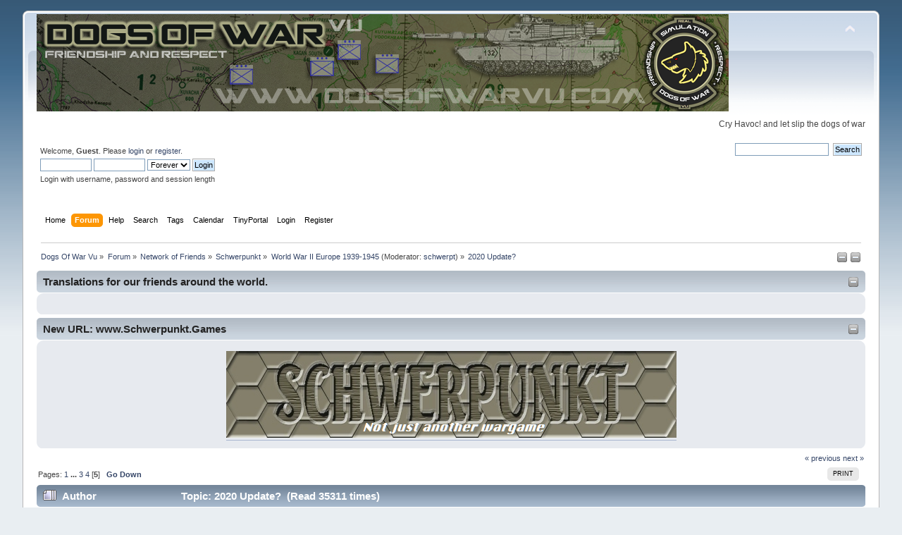

--- FILE ---
content_type: text/html; charset=ISO-8859-1
request_url: http://dogsofwarvu.com/forum/index.php/topic,7926.60.html?PHPSESSID=c8c38a1648fe328c795d0e6977859bd2
body_size: 10064
content:
<!DOCTYPE html PUBLIC "-//W3C//DTD XHTML 1.0 Transitional//EN" "http://www.w3.org/TR/xhtml1/DTD/xhtml1-transitional.dtd">
<html xmlns="http://www.w3.org/1999/xhtml">
<head>
	<link rel="stylesheet" type="text/css" href="http://dogsofwarvu.com/forum/Themes/default/css/index.css?fin20" />
	<link rel="stylesheet" type="text/css" href="http://dogsofwarvu.com/forum/Themes/default/css/webkit.css" />
	<script type="text/javascript" src="http://dogsofwarvu.com/forum/Themes/default/scripts/script.js?fin20"></script>
	<script type="text/javascript" src="http://dogsofwarvu.com/forum/Themes/default/scripts/theme.js?fin20"></script>
	<script type="text/javascript"><!-- // --><![CDATA[
		var smf_theme_url = "http://dogsofwarvu.com/forum/Themes/default";
		var smf_default_theme_url = "http://dogsofwarvu.com/forum/Themes/default";
		var smf_images_url = "http://dogsofwarvu.com/forum/Themes/default/images";
		var smf_scripturl = "http://dogsofwarvu.com/forum/index.php?PHPSESSID=c8c38a1648fe328c795d0e6977859bd2&amp;";
		var smf_iso_case_folding = false;
		var smf_charset = "ISO-8859-1";
		var ajax_notification_text = "Loading...";
		var ajax_notification_cancel_text = "Cancel";
	// ]]></script>
	<meta http-equiv="Content-Type" content="text/html; charset=ISO-8859-1" />
	<meta name="description" content="2020 Update? " />
	<meta name="keywords" content="Steel Beasts pro, Esim games, Tank simulation, dogs of war, milsim, vmo, wargames, Life is feudal, Steel armor, VBS, Virtual battle space, Arma, simulation, strategy, Tacview, Schwerpunkt, Tigers Unleashed, Point of Attack 2, POA2, Scourge of war, Waterloo" />
	<title>2020 Update? </title>
	<link rel="canonical" href="http://dogsofwarvu.com/forum/index.php?topic=7926.60" />
	<link rel="help" href="http://dogsofwarvu.com/forum/index.php?PHPSESSID=c8c38a1648fe328c795d0e6977859bd2&amp;action=help" />
	<link rel="search" href="http://dogsofwarvu.com/forum/index.php?PHPSESSID=c8c38a1648fe328c795d0e6977859bd2&amp;action=search" />
	<link rel="contents" href="http://dogsofwarvu.com/forum/index.php?PHPSESSID=c8c38a1648fe328c795d0e6977859bd2&amp;" />
	<link rel="alternate" type="application/rss+xml" title="Dogs Of War Vu - RSS" href="http://dogsofwarvu.com/forum/index.php?PHPSESSID=c8c38a1648fe328c795d0e6977859bd2&amp;type=rss;action=.xml" />
	<link rel="index" href="http://dogsofwarvu.com/forum/index.php/board,77.0.html?PHPSESSID=c8c38a1648fe328c795d0e6977859bd2" />
	<script type="text/javascript" src="https://ajax.googleapis.com/ajax/libs/jquery/3.6.0/jquery.min.js"></script>
	<script type="text/javascript">
		$(document).ready(function() {

		var oTwitter = $('a[href*="twitter.com"][href*="/status"]');
		if (oTwitter.length > 0) {
			oTwitter.each(function() {
				var oHolder = $(this);
				var sStr = $(this).attr('href');
				sStr = sStr.replace(/\/+$/, "");
				sStr = sStr.substr(sStr.lastIndexOf('/') + 1);
				$.getJSON("http://dogsofwarvu.com/forum/tweet-cache.php?id=" + sStr, function(data) {
					oHolder.before(data.html);
				});
			});
		}

		});
	</script>
			<script src="https://ajax.googleapis.com/ajax/libs/jquery/3.3.1/jquery.min.js"></script>
			<link rel="stylesheet" type="text/css" href="http://dogsofwarvu.com/forum/Themes/default/css/vreactions.css" />
			<script type="text/javascript" src="http://dogsofwarvu.com/forum/Themes/default/scripts/vreactions.js"></script><script type="text/javascript" src="https://ajax.googleapis.com/ajax/libs/jquery/3.3.1/jquery.min.js"></script><meta name="viewport" content="width=device-width, initial-scale=1.0"/><link rel="stylesheet" type="text/css" href="http://dogsofwarvu.com/forum/Themes/default/css/tp-style.css?v231" /><link rel="stylesheet" type="text/css" href="http://dogsofwarvu.com/forum/Themes/default/css/tp-responsive.css?v231" /><link rel="stylesheet" type="text/css" href="http://dogsofwarvu.com/forum/Themes/default/css/tp-custom.css?v231" />
            <style type="text/css">
				.block_leftcontainer,
				.block_rightcontainer,
				.block_topcontainer,
				.block_uppercontainer,
				.block_centercontainer,
				.block_frontcontainer,
				.block_lowercontainer,
				.block_bottomcontainer {
                    padding-bottom: 4px;
                }

                #tpleftbarHeader {
                    margin-right: 4px;
                }

                #tprightbarHeader {
                    margin-left: 4px;
                }

            </style>
        <script type="text/javascript"><!-- // --><![CDATA[
            var tp_images_url = "http://dogsofwarvu.com/forum/Themes/default/images/tinyportal";
            var tp_session_id = "0216502b3e00c17783f5cb8414c38856";
            var tp_session_var = "dffea1c78";
            var tp_shout_key_press = false;
            var current_header_smiley = false;var current_header_bbc = false;
        // ]]></script>
        <script type="text/javascript" src="http://dogsofwarvu.com/forum/Themes/default/scripts/tinyportal/TPShout.js?v231"></script><link rel="stylesheet" type="text/css" href="http://dogsofwarvu.com/forum/Themes/default/css/tp-shout.css?v231" />
	  <script type="text/javascript"><!-- // --><![CDATA[
		
		var tpPanels = new Array();
		function togglepanel( targetID )
		{
			var pstate = 0;
			var panel = targetID;
			var img = "toggle_" + targetID;
			var ap = 0;

			if ( document.getElementById && (0 !== panel.length) ) {
				target = document.getElementById( panel );
                if ( target !== null ) {
                    if ( target.style.display == "none" ) {
                        target.style.display = "";
                        pstate = 1;
                        removeFromArray(targetID, tpPanels);
                        document.cookie="tp_panels=" + tpPanels.join(",") + "; expires=Wednesday, 01-Aug-2040 08:00:00 GMT";
                        var image = document.getElementById(img);
                        if(image !== null) {
                            image.src = 'http://dogsofwarvu.com/forum/Themes/default/images/tinyportal/TPupshrink.png';
                        }
                    }
                    else {
                        target.style.display = "none";
                        pstate = 0;
                        tpPanels.push(targetID);
                        document.cookie="tp_panels=" + tpPanels.join(",") + "; expires=Wednesday, 01-Aug-2040 08:00:00 GMT";
                        var image = document.getElementById(img);
                        if(image !== null) {
                            image.src = 'http://dogsofwarvu.com/forum/Themes/default/images/tinyportal/TPupshrink2.png';
                        }
                    }
                }
			}
		}
		function removeFromArray(value, array){
			for(var x=0;x<array.length;x++){
				if(array[x]==value){
					array.splice(x, 1);
				}
			}
			return array;
		}
		function inArray(value, array){
			for(var x=0;x<array.length;x++){
				if(array[x]==value){
					return 1;
				}
			}
			return 0;
		}
	// ]]></script>
<style>	


.tags {
  list-style: none;
  margin: 0;
  overflow: hidden; 
  padding: 0;
}

.tags li {
  float: left; 
}

.tag {
  background: #7d0909;
  border-radius: 3px 0 0 3px;
  color: white;
  display: inline-block;
  height: 26px;
  line-height: 26px;
  padding: 0 20px 0 23px;
  position: relative;
  margin: 0 10px 10px 0;
  text-decoration: none;
  -webkit-transition: color 0.2s;
}

.tag::before {
  background: #7d0909;
  border-radius: 10px;
  box-shadow: inset 0 1px rgba(0, 0, 0, 0.25);
  content: "";
  height: 6px;
  left: 10px;
  position: absolute;
  width: 6px;
  top: 10px;
}

.tag::after {
  background: #7d0909;
  border-bottom: 13px solid transparent;
  border-left: 10px solid #7d0909;
  border-top: 13px solid transparent;
  content: "";
  position: absolute;
  right: 0;
  top: 0;
}

.tag:link, .tag:visited {
  color: white;
}

.tag:hover {
  background-color: #7d0909;
  color: white;
}

.tag:hover::after {
   border-left-color: #7d0909; 
}

  
</style>  

		<script type="text/javascript" src="http://dogsofwarvu.com/forum/Themes/default/scripts/captcha.js"></script>
        <!-- App Indexing for Google Search -->
        <link href="android-app://com.quoord.tapatalkpro.activity/tapatalk/dogsofwarvu.com/forum/?location=topic&amp;fid=77&amp;tid=7926&amp;perpage=15&amp;page=3.75&amp;channel=google-indexing" rel="alternate" />
        <link href="ios-app://307880732/tapatalk/dogsofwarvu.com/forum/?location=topic&amp;fid=77&amp;tid=7926&amp;perpage=15&amp;page=3.75&amp;channel=google-indexing" rel="alternate" />
        
        <link href="https://groups.tapatalk-cdn.com/static/manifest/manifest.json" rel="manifest">
        
        <meta name="apple-itunes-app" content="app-id=307880732, affiliate-data=at=10lR7C, app-argument=tapatalk://dogsofwarvu.com/forum/?location=topic&fid=77&tid=7926&perpage=15&page=3.75" />
        
</head>
<body id="topicpage" class="boardpage board77 topicpage topic7926">
<div id="wrapper" style="width: 95%">
	<div id="header"><div class="frame">
		<div id="top_section">
			<h1 class="forumtitle">
				<a href="http://dogsofwarvu.com/forum/index.php?PHPSESSID=c8c38a1648fe328c795d0e6977859bd2&amp;"><img src="http://i.imgur.com/Oheam8I.png" alt="Dogs Of War Vu" /></a>
			</h1>
			<img id="upshrink" src="http://dogsofwarvu.com/forum/Themes/default/images/upshrink.png" alt="*" title="Shrink or expand the header." style="display: none;" />
			<div id="siteslogan" class="floatright">Cry Havoc! and let slip the dogs of war</div>
		</div>
		<div id="upper_section" class="middletext">
			<div class="user">
				<script type="text/javascript" src="http://dogsofwarvu.com/forum/Themes/default/scripts/sha1.js"></script>
				<form id="guest_form" action="http://dogsofwarvu.com/forum/index.php?PHPSESSID=c8c38a1648fe328c795d0e6977859bd2&amp;action=login2" method="post" accept-charset="ISO-8859-1"  onsubmit="hashLoginPassword(this, '0216502b3e00c17783f5cb8414c38856');">
					<div class="info">Welcome, <strong>Guest</strong>. Please <a href="http://dogsofwarvu.com/forum/index.php?PHPSESSID=c8c38a1648fe328c795d0e6977859bd2&amp;action=login">login</a> or <a href="http://dogsofwarvu.com/forum/index.php?PHPSESSID=c8c38a1648fe328c795d0e6977859bd2&amp;action=register">register</a>.</div>
					<input type="text" name="user" size="10" class="input_text" />
					<input type="password" name="passwrd" size="10" class="input_password" />
					<select name="cookielength">
						<option value="60">1 Hour</option>
						<option value="1440">1 Day</option>
						<option value="10080">1 Week</option>
						<option value="43200">1 Month</option>
						<option value="-1" selected="selected">Forever</option>
					</select>
					<input type="submit" value="Login" class="button_submit" /><br />
					<div class="info">Login with username, password and session length</div>
					<input type="hidden" name="hash_passwrd" value="" /><input type="hidden" name="dffea1c78" value="0216502b3e00c17783f5cb8414c38856" />
				</form>
			</div>
			<div class="news normaltext">
				<form id="search_form" action="http://dogsofwarvu.com/forum/index.php?PHPSESSID=c8c38a1648fe328c795d0e6977859bd2&amp;action=search2" method="post" accept-charset="ISO-8859-1">
					<input type="text" name="search" value="" class="input_text" />&nbsp;
					<input type="submit" name="submit" value="Search" class="button_submit" />
					<input type="hidden" name="advanced" value="0" />
					<input type="hidden" name="topic" value="7926" /></form>
			</div>
		</div>
		<br class="clear" />
		<script type="text/javascript"><!-- // --><![CDATA[
			var oMainHeaderToggle = new smc_Toggle({
				bToggleEnabled: true,
				bCurrentlyCollapsed: false,
				aSwappableContainers: [
					'upper_section'
				],
				aSwapImages: [
					{
						sId: 'upshrink',
						srcExpanded: smf_images_url + '/upshrink.png',
						altExpanded: 'Shrink or expand the header.',
						srcCollapsed: smf_images_url + '/upshrink2.png',
						altCollapsed: 'Shrink or expand the header.'
					}
				],
				oThemeOptions: {
					bUseThemeSettings: false,
					sOptionName: 'collapse_header',
					sSessionVar: 'dffea1c78',
					sSessionId: '0216502b3e00c17783f5cb8414c38856'
				},
				oCookieOptions: {
					bUseCookie: true,
					sCookieName: 'upshrink'
				}
			});
		// ]]></script>
		<div id="main_menu">
			<ul class="dropmenu" id="menu_nav">
				<li id="button_home">
					<a class="firstlevel" href="http://dogsofwarvu.com/forum/index.php?PHPSESSID=c8c38a1648fe328c795d0e6977859bd2&amp;">
						<span class="last firstlevel">Home</span>
					</a>
				</li>
				<li id="button_forum">
					<a class="active firstlevel" href="http://dogsofwarvu.com/forum/index.php?PHPSESSID=c8c38a1648fe328c795d0e6977859bd2&amp;action=forum">
						<span class="firstlevel">Forum</span>
					</a>
				</li>
				<li id="button_help">
					<a class="firstlevel" href="http://dogsofwarvu.com/forum/index.php?PHPSESSID=c8c38a1648fe328c795d0e6977859bd2&amp;action=help">
						<span class="firstlevel">Help</span>
					</a>
				</li>
				<li id="button_search">
					<a class="firstlevel" href="http://dogsofwarvu.com/forum/index.php?PHPSESSID=c8c38a1648fe328c795d0e6977859bd2&amp;action=search">
						<span class="firstlevel">Search</span>
					</a>
				</li>
				<li id="button_tags">
					<a class="firstlevel" href="http://dogsofwarvu.com/forum/index.php?PHPSESSID=c8c38a1648fe328c795d0e6977859bd2&amp;action=tags">
						<span class="firstlevel">Tags</span>
					</a>
				</li>
				<li id="button_calendar">
					<a class="firstlevel" href="http://dogsofwarvu.com/forum/index.php?PHPSESSID=c8c38a1648fe328c795d0e6977859bd2&amp;action=calendar">
						<span class="firstlevel">Calendar</span>
					</a>
				</li>
				<li id="button_tpadmin">
					<a class="firstlevel" href="#">
						<span class="firstlevel">TinyPortal</span>
					</a>
					<ul>
						<li>
							<a href="http://dogsofwarvu.com/forum/index.php?PHPSESSID=c8c38a1648fe328c795d0e6977859bd2&amp;action=tportal;sa=download;dl">
								<span>Downloads</span>
							</a>
						</li>
					</ul>
				</li>
				<li id="button_login">
					<a class="firstlevel" href="http://dogsofwarvu.com/forum/index.php?PHPSESSID=c8c38a1648fe328c795d0e6977859bd2&amp;action=login">
						<span class="firstlevel">Login</span>
					</a>
				</li>
				<li id="button_register">
					<a class="firstlevel" href="http://dogsofwarvu.com/forum/index.php?PHPSESSID=c8c38a1648fe328c795d0e6977859bd2&amp;action=register">
						<span class="last firstlevel">Register</span>
					</a>
				</li>
			</ul>
		</div>
		<br class="clear" />
	</div></div>
	<div id="content_section"><div class="frame">
		<div id="main_content_section">
	<div class="navigate_section">
		<ul>
			<li>
				<a href="http://dogsofwarvu.com/forum/index.php?PHPSESSID=c8c38a1648fe328c795d0e6977859bd2&amp;"><span>Dogs Of War Vu</span></a> &#187;
			</li>
			<li>
				<a href="http://dogsofwarvu.com/forum/index.php?PHPSESSID=c8c38a1648fe328c795d0e6977859bd2&amp;action=forum"><span>Forum</span></a> &#187;
			</li>
			<li>
				<a href="http://dogsofwarvu.com/forum/index.php?PHPSESSID=c8c38a1648fe328c795d0e6977859bd2&amp;action=forum#c22"><span>Network of Friends</span></a> &#187;
			</li>
			<li>
				<a href="http://dogsofwarvu.com/forum/index.php/board,116.0.html?PHPSESSID=c8c38a1648fe328c795d0e6977859bd2"><span>Schwerpunkt</span></a> &#187;
			</li>
			<li>
				<a href="http://dogsofwarvu.com/forum/index.php/board,77.0.html?PHPSESSID=c8c38a1648fe328c795d0e6977859bd2"><span>World War II Europe 1939-1945</span></a> (Moderator: <a href="http://dogsofwarvu.com/forum/index.php?PHPSESSID=c8c38a1648fe328c795d0e6977859bd2&amp;action=profile;u=184" title="Board Moderator">schwerpt</a>) &#187;
			</li>
			<li class="last">
				<a href="http://dogsofwarvu.com/forum/index.php/topic,7926.0.html?PHPSESSID=c8c38a1648fe328c795d0e6977859bd2"><span>2020 Update? </span></a>
			</li>
		</ul>
	</div>
			<style>
				/** NON RESPONSIVE THEMES **/
				/** screen smaller then 900px **/
				@media all and (min-width: 0px) and (max-width: 900px) {
					body {
						min-width:900px!important;
					}
				}
			</style>
	<div class="nosides tp_nonresponsive">
		<div class="tp_upshrink20">
	<a title="Top panel" style="cursor: pointer;" onclick="togglepanel('tptopbarHeader');togglepanel('')">
		<img id="toggle_tptopbarHeader" src="http://dogsofwarvu.com/forum/Themes/default/images/tinyportal/TPupshrink.png" alt="*" />
	</a>
	<a title="Upper panel" style="cursor: pointer;" onclick="togglepanel('tpcenterbarHeader');togglepanel('')">
		<img id="toggle_tpcenterbarHeader" src="http://dogsofwarvu.com/forum/Themes/default/images/tinyportal/TPupshrink.png" alt="*" />
	</a></div>
		<div id="tptopbarHeader">
			<div class="block_topcontainer scriptbox" id="scriptbox_Translationsforourfriendsaroundtheworld">
	<div class="tborder tp_topblock_frame"><div class="title_bar"><h3 class="titlebg"><a href="javascript:void(0);return%20false" onclick="toggle('49'); return false"><img id="blockcollapse49" style="margin: 8px 0 0 0;float:right" src="http://dogsofwarvu.com/forum/Themes/default/images/tinyportal/TPcollapse.png" alt="" title="Collapse or expand block" /></a><span class="header">Translations for our friends around the world.</span></h3></div>
		<div class="tp_topblock_body" id="block49"><div class="windowbg"><span class="topslice"><span></span></span><div style="padding: 0 8px;"><div class="blockbody" style="overflow: auto;"><div id="google_translate_element">
</div>
<script type="text/javascript">
function googleTranslateElementInit() {
  new google.translate.TranslateElement({pageLanguage: 'en', layout: google.translate.TranslateElement.InlineLayout.SIMPLE}, 'google_translate_element');
}
</script>
<script type="text/javascript" src="//translate.google.com/translate_a/element.js?cb=googleTranslateElementInit"></script></div></div><span class="botslice"><span></span></span></div>
		</div>
	</div>
	</div><script type="text/javascript"><!-- // --><![CDATA[
				function toggle( targetId )
				{
					var state = 0;
					var blockname = "block" + targetId;
					var blockimage = "blockcollapse" + targetId;

					if ( document.getElementById ) {
						target = document.getElementById( blockname );
						if ( target.style.display == "none" ) {
							target.style.display = "";
							state = 1;
						}
						else {
							target.style.display = "none";
							state = 0;
						}

						document.getElementById( blockimage ).src = "http://dogsofwarvu.com/forum/Themes/default/images/tinyportal" + (state ? "/TPcollapse.png" : "/TPexpand.png");
						var tempImage = new Image();
						tempImage.src = "http://dogsofwarvu.com/forum/index.php?PHPSESSID=c8c38a1648fe328c795d0e6977859bd2&amp;action=tportal;sa=upshrink;id=" + targetId + ";state=" + state + ";" + (new Date().getTime());

					}
				}
			// ]]></script>
			<p class="clearthefloat"></p>
		</div>
		<div id="mainContainer">
			<div id="centerContainer">
				<div id="tpcontentHeader">
					<div id="tpcenterbarHeader">
						<div class="block_centercontainer htmlbox" id="htmlbox_NewURLwwwSchwerpunktGames">
	<div class="tborder tp_centerblock_frame"><div class="title_bar"><h3 class="titlebg"><a href="javascript:void(0);return%20false" onclick="toggle('13'); return false"><img id="blockcollapse13" style="margin: 8px 0 0 0;float:right" src="http://dogsofwarvu.com/forum/Themes/default/images/tinyportal/TPcollapse.png" alt="" title="Collapse or expand block" /></a>New URL: www.Schwerpunkt.Games</h3></div>
		<div class="tp_centerblock_body" id="block13"><div class="windowbg"><span class="topslice"><span></span></span><div style="padding: 0 8px;"><div class="blockbody" style="overflow: auto;"><div align="center"><a href="http://www.Schwerpunkt.Games" class="bbc_link" target="_blank" rel="noopener noreferrer"><img src="http://schwerpunkt.games/wp-content/uploads/2016/06/bnrgreen-modded.png" alt="" class="bbc_img" /></a></div></div></div><span class="botslice"><span></span></span></div>
		</div>
	</div>
	</div><script type="text/javascript"><!-- // --><![CDATA[
				function toggle( targetId )
				{
					var state = 0;
					var blockname = "block" + targetId;
					var blockimage = "blockcollapse" + targetId;

					if ( document.getElementById ) {
						target = document.getElementById( blockname );
						if ( target.style.display == "none" ) {
							target.style.display = "";
							state = 1;
						}
						else {
							target.style.display = "none";
							state = 0;
						}

						document.getElementById( blockimage ).src = "http://dogsofwarvu.com/forum/Themes/default/images/tinyportal" + (state ? "/TPcollapse.png" : "/TPexpand.png");
						var tempImage = new Image();
						tempImage.src = "http://dogsofwarvu.com/forum/index.php?PHPSESSID=c8c38a1648fe328c795d0e6977859bd2&amp;action=tportal;sa=upshrink;id=" + targetId + ";state=" + state + ";" + (new Date().getTime());

					}
				}
			// ]]></script>
						<p class="clearthefloat"></p>
					</div>
                </div><!--tpcontentHeader-->
			<a id="top"></a>
			<a id="msg46417"></a>
			<div class="pagesection">
				<div class="nextlinks"><a href="http://dogsofwarvu.com/forum/index.php/topic,7926.0/prev_next,prev.html?PHPSESSID=c8c38a1648fe328c795d0e6977859bd2#new">&laquo; previous</a> <a href="http://dogsofwarvu.com/forum/index.php/topic,7926.0/prev_next,next.html?PHPSESSID=c8c38a1648fe328c795d0e6977859bd2#new">next &raquo;</a></div>
		<div class="buttonlist floatright">
			<ul>
				<li><a class="button_strip_print" href="http://dogsofwarvu.com/forum/index.php?PHPSESSID=c8c38a1648fe328c795d0e6977859bd2&amp;action=printpage;topic=7926.0" rel="new_win nofollow"><span class="last">Print</span></a></li>
			</ul>
		</div>
				<div class="pagelinks floatleft">Pages: <a class="navPages" href="http://dogsofwarvu.com/forum/index.php/topic,7926.0.html?PHPSESSID=c8c38a1648fe328c795d0e6977859bd2">1</a> <span style="font-weight: bold;" onclick="expandPages(this, 'http://dogsofwarvu.com/forum/index.php'+'?topic=7926.%1$d', 15, 30, 15);" onmouseover="this.style.cursor = 'pointer';"> ... </span><a class="navPages" href="http://dogsofwarvu.com/forum/index.php/topic,7926.30.html?PHPSESSID=c8c38a1648fe328c795d0e6977859bd2">3</a> <a class="navPages" href="http://dogsofwarvu.com/forum/index.php/topic,7926.45.html?PHPSESSID=c8c38a1648fe328c795d0e6977859bd2">4</a> [<strong>5</strong>]   &nbsp;&nbsp;<a href="#lastPost"><strong>Go Down</strong></a></div>
			</div>
			<div id="forumposts">
				<div class="cat_bar">
					<h3 class="catbg">
						<img src="http://dogsofwarvu.com/forum/Themes/default/images/topic/veryhot_post.gif" align="bottom" alt="" />
						<span id="author">Author</span>
						Topic: 2020 Update?  &nbsp;(Read 35311 times)
					</h3>
				</div>
				<p id="whoisviewing" class="smalltext">0 Members and 1 Guest are viewing this topic.
				</p>
				<form action="http://dogsofwarvu.com/forum/index.php?PHPSESSID=c8c38a1648fe328c795d0e6977859bd2&amp;action=quickmod2;topic=7926.60" method="post" accept-charset="ISO-8859-1" name="quickModForm" id="quickModForm" style="margin: 0;" onsubmit="return oQuickModify.bInEditMode ? oQuickModify.modifySave('0216502b3e00c17783f5cb8414c38856', 'dffea1c78') : false">
				<div class="windowbg">
					<span class="topslice"><span></span></span>
					<div class="post_wrapper">
						<div class="poster">
							<h4>
								<img src="http://dogsofwarvu.com/forum/Themes/default/images/useroff.gif" alt="Offline" />
								<a href="http://dogsofwarvu.com/forum/index.php?PHPSESSID=c8c38a1648fe328c795d0e6977859bd2&amp;action=profile;u=4" title="View the profile of Asid">Asid</a>
							</h4>
							<ul class="reset smalltext" id="msg_46417_extra_info">
								<li class="membergroup">HAVOC</li>
								<li class="stars"><img src="http://dogsofwarvu.com/forum/Themes/default/images/star.gif" alt="*" /></li>
								<li class="avatar">
									<a href="http://dogsofwarvu.com/forum/index.php?PHPSESSID=c8c38a1648fe328c795d0e6977859bd2&amp;action=profile;u=4">
										<img class="avatar" src="http://dogsofwarvu.com/forum/avatars-new/avatar_4_1526495885.gif" alt="" />
									</a>
								</li>
								<li class="postcount">Posts: 27469</li>
								<li class="profile">
									<ul>
									</ul>
								</li>
							</ul>
						</div>
						<div class="postarea">
							<div class="flow_hidden">
								<div class="keyinfo">
									<div class="messageicon">
										<img src="http://dogsofwarvu.com/forum/Themes/default/images/post/This_just_in.gif" alt="" />
									</div>
									<h5 id="subject_46417">
										<a href="http://dogsofwarvu.com/forum/index.php/topic,7926.msg46417.html?PHPSESSID=c8c38a1648fe328c795d0e6977859bd2#msg46417" rel="nofollow">Re: 2020 Update? </a>
									</h5>
									<div class="smalltext">&#171; <strong>Reply #60 on:</strong> April 25, 2021, 01:06:33 AM &#187;</div>
									<div id="msg_46417_quick_mod"></div>
								</div>
							</div>
							<div class="post">
								<div class="inner" id="msg_46417"><div class="quoteheader"><div class="topslice_quote"><a href="http://dogsofwarvu.com/forum/index.php/topic,7926.msg46398.html?PHPSESSID=c8c38a1648fe328c795d0e6977859bd2#msg46398">Quote from: schwerpt on April 24, 2021, 02:24:49 AM</a></div></div><blockquote class="bbc_standard_quote">Stand by, ASID is working this.&nbsp; He will be sharing the Designers Notes, the scen102.txt file and the scen102.wwe files.<br />Ron<br /></blockquote><div class="quotefooter"><div class="botslice_quote"></div></div><br /><br /><span style="font-size: 12pt;" class="bbc_size"><strong>See <a href="http://dogsofwarvu.com/forum/index.php?PHPSESSID=c8c38a1648fe328c795d0e6977859bd2&amp;/topic,8893.0.html" class="bbc_link" target="_blank" rel="noopener noreferrer"> <span style="color: blue;" class="bbc_color">here</span></a></strong></span><br /><br /></div>
							</div>
						</div>
						<div class="moderatorbar">
							<div class="smalltext modified" id="modified_46417">
								&#171; <em>Last Edit: April 26, 2021, 01:08:58 AM by Asid</em> &#187;
							</div>
							<div class="smalltext reportlinks">
								<img src="http://dogsofwarvu.com/forum/Themes/default/images/ip.gif" alt="" />
								Logged
							</div><div class="versatile_reactions">
				<div class="emojis_wrapper windowbg2" id="emojis_wrapper-2">
					<div class="emojis" id="emoji-2-46417" onclick="loadreactions(46417, 2,0, event);">
					<a href=""><img src="http://dogsofwarvu.com/forum/Themes/default/images/reactions/funny.gif" alt="funny" title="funny"></a>
					</div>
					<div class="counts" id="counts-2-46417">
					0
					</div>
				</div>
			
				<div class="emojis_wrapper windowbg2" id="emojis_wrapper-3">
					<div class="emojis" id="emoji-3-46417" onclick="loadreactions(46417, 3,0, event);">
					<a href=""><img src="http://dogsofwarvu.com/forum/Themes/default/images/reactions/informative.gif" alt="informative" title="informative"></a>
					</div>
					<div class="counts" id="counts-3-46417">
					0
					</div>
				</div>
			
				<div class="emojis_wrapper windowbg2" id="emojis_wrapper-13">
					<div class="emojis" id="emoji-13-46417" onclick="loadreactions(46417, 13,0, event);">
					<a href=""><img src="http://dogsofwarvu.com/forum/Themes/default/images/reactions/Thanks.gif" alt="Thanks" title="Thanks"></a>
					</div>
					<div class="counts" id="counts-13-46417">
					0
					</div>
				</div>
			
				<div class="who_reacted windowbg2" id="who_reacted-2-46417">
				No reactions
				</div>
			
				<div class="who_reacted windowbg2" id="who_reacted-3-46417">
				No reactions
				</div>
			
				<div class="who_reacted windowbg2" id="who_reacted-13-46417">
				No reactions
				</div>
			</div>
							<div class="signature" id="msg_46417_signature"><div align="center"><img src="http://i.imgur.com/1Es1u0o.jpg" alt="" class="bbc_img" /><br /><strong>I stand against <span style="color: red;" class="bbc_color">Racism</span>,<span style="color: blue;" class="bbc_color"> Bigotry</span> and <span style="color: green;" class="bbc_color">Bullying</span> </strong></div></div>
						</div>
					</div>
					<span class="botslice"><span></span></span>
				</div>
				<hr class="post_separator" />
				<a id="msg46418"></a>
				<div class="windowbg2">
					<span class="topslice"><span></span></span>
					<div class="post_wrapper">
						<div class="poster">
							<h4>
								<img src="http://dogsofwarvu.com/forum/Themes/default/images/useroff.gif" alt="Offline" />
								<a href="http://dogsofwarvu.com/forum/index.php?PHPSESSID=c8c38a1648fe328c795d0e6977859bd2&amp;action=profile;u=200" title="View the profile of Agent Smith">Agent Smith</a>
							</h4>
							<ul class="reset smalltext" id="msg_46418_extra_info">
								<li class="postgroup">Jr. Member</li>
								<li class="stars"><img src="http://dogsofwarvu.com/forum/Themes/default/images/star.gif" alt="*" /><img src="http://dogsofwarvu.com/forum/Themes/default/images/star.gif" alt="*" /></li>
								<li class="postcount">Posts: 90</li>
								<li class="blurb">ex-wargamer.com -schwerpunkt fanboy</li>
								<li class="profile">
									<ul>
									</ul>
								</li>
							</ul>
						</div>
						<div class="postarea">
							<div class="flow_hidden">
								<div class="keyinfo">
									<div class="messageicon">
										<img src="http://dogsofwarvu.com/forum/Themes/default/images/post/xx.gif" alt="" />
									</div>
									<h5 id="subject_46418">
										<a href="http://dogsofwarvu.com/forum/index.php/topic,7926.msg46418.html?PHPSESSID=c8c38a1648fe328c795d0e6977859bd2#msg46418" rel="nofollow">Re: 2020 Update? </a>
									</h5>
									<div class="smalltext">&#171; <strong>Reply #61 on:</strong> April 25, 2021, 12:17:48 PM &#187;</div>
									<div id="msg_46418_quick_mod"></div>
								</div>
							</div>
							<div class="post">
								<div class="inner" id="msg_46418">Keep getting a request error. Refer below.<br />Whats wrong with the old dropbox distribution method Ron?<br /><br /><br /><span style="color: rgb(0,0,0);" class="bbc_color"><span style="font-size: 17px;" class="bbc_size"><span style="font-family: Lucida Grande;" class="bbc_font">Request Error</span></span><span style="font-size: 13px;" class="bbc_size">Your request could not be processed. Request could not be handled<br />This could be caused by a misconfiguration, or possibly a malformed request.<br /></span>[/font][/size]</span><ul class="bbc_list"><li><span style="color: rgb(0,0,0);" class="bbc_color"><span style="font-size: 17px;" class="bbc_size"><span style="font-family: Lucida Grande;" class="bbc_font"><span style="font-size: 13px;" class="bbc_size">Your IP Address: <strong>114.........</strong><br />Your Computer Name:<br />Your Request: <strong><em>...usacac.army.mil/CAC2/CGSC/CARL/nafziger/index.asp</em></strong></span></span></span></span></li></ul><span style="color: rgb(0,0,0);" class="bbc_color"><span style="font-size: 17px;" class="bbc_size"><span style="font-family: Lucida Grande;" class="bbc_font"></span></span></span><ul class="bbc_list"><li><span style="color: rgb(0,0,0);" class="bbc_color"><span style="font-size: 17px;" class="bbc_size"><span style="font-family: Lucida Grande;" class="bbc_font"><span style="font-size: 13px;" class="bbc_size">For support, please contact your local NEC</span></span></span></span></li></ul><span style="color: rgb(0,0,0);" class="bbc_color"><span style="font-size: 17px;" class="bbc_size"><span style="font-family: Lucida Grande;" class="bbc_font"></span></span></span><ul class="bbc_list"><li><span style="color: rgb(0,0,0);" class="bbc_color"><span style="font-size: 17px;" class="bbc_size"><span style="font-family: Lucida Grande;" class="bbc_font"><span style="font-size: 13px;" class="bbc_size">TimeStamp: <em>04/25/2021 at 11:15:42 GMT</em></span></span></span></span></li></ul><span style="color: rgb(0,0,0);" class="bbc_color"><span style="font-size: 17px;" class="bbc_size"><span style="font-family: Lucida Grande;" class="bbc_font"></span></span></span><ul class="bbc_list"><li><span style="color: rgb(0,0,0);" class="bbc_color"><span style="font-size: 17px;" class="bbc_size"><span style="font-family: Lucida Grande;" class="bbc_font"><span style="font-size: 17px;" class="bbc_size"></span></span></span></span></li></ul>Dots added to remove hyperlink and i.p. address.</div>
							</div>
						</div>
						<div class="moderatorbar">
							<div class="smalltext modified" id="modified_46418">
							</div>
							<div class="smalltext reportlinks">
								<img src="http://dogsofwarvu.com/forum/Themes/default/images/ip.gif" alt="" />
								Logged
							</div><div class="versatile_reactions">
				<div class="emojis_wrapper windowbg2" id="emojis_wrapper-2">
					<div class="emojis" id="emoji-2-46418" onclick="loadreactions(46418, 2,0, event);">
					<a href=""><img src="http://dogsofwarvu.com/forum/Themes/default/images/reactions/funny.gif" alt="funny" title="funny"></a>
					</div>
					<div class="counts" id="counts-2-46418">
					0
					</div>
				</div>
			
				<div class="emojis_wrapper windowbg2" id="emojis_wrapper-3">
					<div class="emojis" id="emoji-3-46418" onclick="loadreactions(46418, 3,0, event);">
					<a href=""><img src="http://dogsofwarvu.com/forum/Themes/default/images/reactions/informative.gif" alt="informative" title="informative"></a>
					</div>
					<div class="counts" id="counts-3-46418">
					0
					</div>
				</div>
			
				<div class="emojis_wrapper windowbg2" id="emojis_wrapper-13">
					<div class="emojis" id="emoji-13-46418" onclick="loadreactions(46418, 13,0, event);">
					<a href=""><img src="http://dogsofwarvu.com/forum/Themes/default/images/reactions/Thanks.gif" alt="Thanks" title="Thanks"></a>
					</div>
					<div class="counts" id="counts-13-46418">
					0
					</div>
				</div>
			
				<div class="who_reacted windowbg2" id="who_reacted-2-46418">
				No reactions
				</div>
			
				<div class="who_reacted windowbg2" id="who_reacted-3-46418">
				No reactions
				</div>
			
				<div class="who_reacted windowbg2" id="who_reacted-13-46418">
				No reactions
				</div>
			</div>
						</div>
					</div>
					<span class="botslice"><span></span></span>
				</div>
				<hr class="post_separator" />
				<a id="msg46423"></a>
				<div class="windowbg">
					<span class="topslice"><span></span></span>
					<div class="post_wrapper">
						<div class="poster">
							<h4>
								<img src="http://dogsofwarvu.com/forum/Themes/default/images/useroff.gif" alt="Offline" />
								<a href="http://dogsofwarvu.com/forum/index.php?PHPSESSID=c8c38a1648fe328c795d0e6977859bd2&amp;action=profile;u=4" title="View the profile of Asid">Asid</a>
							</h4>
							<ul class="reset smalltext" id="msg_46423_extra_info">
								<li class="membergroup">HAVOC</li>
								<li class="stars"><img src="http://dogsofwarvu.com/forum/Themes/default/images/star.gif" alt="*" /></li>
								<li class="avatar">
									<a href="http://dogsofwarvu.com/forum/index.php?PHPSESSID=c8c38a1648fe328c795d0e6977859bd2&amp;action=profile;u=4">
										<img class="avatar" src="http://dogsofwarvu.com/forum/avatars-new/avatar_4_1526495885.gif" alt="" />
									</a>
								</li>
								<li class="postcount">Posts: 27469</li>
								<li class="profile">
									<ul>
									</ul>
								</li>
							</ul>
						</div>
						<div class="postarea">
							<div class="flow_hidden">
								<div class="keyinfo">
									<div class="messageicon">
										<img src="http://dogsofwarvu.com/forum/Themes/default/images/post/xx.gif" alt="" />
									</div>
									<h5 id="subject_46423">
										<a href="http://dogsofwarvu.com/forum/index.php/topic,7926.msg46423.html?PHPSESSID=c8c38a1648fe328c795d0e6977859bd2#msg46423" rel="nofollow">Re: 2020 Update? </a>
									</h5>
									<div class="smalltext">&#171; <strong>Reply #62 on:</strong> April 26, 2021, 01:09:42 AM &#187;</div>
									<div id="msg_46423_quick_mod"></div>
								</div>
							</div>
							<div class="post">
								<div class="inner" id="msg_46423"><div class="quoteheader"><div class="topslice_quote"><a href="http://dogsofwarvu.com/forum/index.php/topic,7926.msg46418.html?PHPSESSID=c8c38a1648fe328c795d0e6977859bd2#msg46418">Quote from: Agent Smith on April 25, 2021, 12:17:48 PM</a></div></div><blockquote class="bbc_standard_quote">Keep getting a request error. Refer below.<br />Whats wrong with the old dropbox distribution method Ron?<br /><br /></blockquote><div class="quotefooter"><div class="botslice_quote"></div></div><br />Refresh and try again please<br /><br /></div>
							</div>
						</div>
						<div class="moderatorbar">
							<div class="smalltext modified" id="modified_46423">
							</div>
							<div class="smalltext reportlinks">
								<img src="http://dogsofwarvu.com/forum/Themes/default/images/ip.gif" alt="" />
								Logged
							</div><div class="versatile_reactions">
				<div class="emojis_wrapper windowbg2" id="emojis_wrapper-2">
					<div class="emojis" id="emoji-2-46423" onclick="loadreactions(46423, 2,0, event);">
					<a href=""><img src="http://dogsofwarvu.com/forum/Themes/default/images/reactions/funny.gif" alt="funny" title="funny"></a>
					</div>
					<div class="counts" id="counts-2-46423">
					0
					</div>
				</div>
			
				<div class="emojis_wrapper windowbg2" id="emojis_wrapper-3">
					<div class="emojis" id="emoji-3-46423" onclick="loadreactions(46423, 3,0, event);">
					<a href=""><img src="http://dogsofwarvu.com/forum/Themes/default/images/reactions/informative.gif" alt="informative" title="informative"></a>
					</div>
					<div class="counts" id="counts-3-46423">
					0
					</div>
				</div>
			
				<div class="emojis_wrapper windowbg2" id="emojis_wrapper-13">
					<div class="emojis" id="emoji-13-46423" onclick="loadreactions(46423, 13,0, event);">
					<a href=""><img src="http://dogsofwarvu.com/forum/Themes/default/images/reactions/Thanks.gif" alt="Thanks" title="Thanks"></a>
					</div>
					<div class="counts" id="counts-13-46423">
					0
					</div>
				</div>
			
				<div class="who_reacted windowbg2" id="who_reacted-2-46423">
				No reactions
				</div>
			
				<div class="who_reacted windowbg2" id="who_reacted-3-46423">
				No reactions
				</div>
			
				<div class="who_reacted windowbg2" id="who_reacted-13-46423">
				No reactions
				</div>
			</div>
							<div class="signature" id="msg_46423_signature"><div align="center"><img src="http://i.imgur.com/1Es1u0o.jpg" alt="" class="bbc_img" /><br /><strong>I stand against <span style="color: red;" class="bbc_color">Racism</span>,<span style="color: blue;" class="bbc_color"> Bigotry</span> and <span style="color: green;" class="bbc_color">Bullying</span> </strong></div></div>
						</div>
					</div>
					<span class="botslice"><span></span></span>
				</div>
				<hr class="post_separator" />
				<a id="msg46424"></a>
				<div class="windowbg2">
					<span class="topslice"><span></span></span>
					<div class="post_wrapper">
						<div class="poster">
							<h4>
								<img src="http://dogsofwarvu.com/forum/Themes/default/images/useroff.gif" alt="Offline" />
								<a href="http://dogsofwarvu.com/forum/index.php?PHPSESSID=c8c38a1648fe328c795d0e6977859bd2&amp;action=profile;u=200" title="View the profile of Agent Smith">Agent Smith</a>
							</h4>
							<ul class="reset smalltext" id="msg_46424_extra_info">
								<li class="postgroup">Jr. Member</li>
								<li class="stars"><img src="http://dogsofwarvu.com/forum/Themes/default/images/star.gif" alt="*" /><img src="http://dogsofwarvu.com/forum/Themes/default/images/star.gif" alt="*" /></li>
								<li class="postcount">Posts: 90</li>
								<li class="blurb">ex-wargamer.com -schwerpunkt fanboy</li>
								<li class="profile">
									<ul>
									</ul>
								</li>
							</ul>
						</div>
						<div class="postarea">
							<div class="flow_hidden">
								<div class="keyinfo">
									<div class="messageicon">
										<img src="http://dogsofwarvu.com/forum/Themes/default/images/post/xx.gif" alt="" />
									</div>
									<h5 id="subject_46424">
										<a href="http://dogsofwarvu.com/forum/index.php/topic,7926.msg46424.html?PHPSESSID=c8c38a1648fe328c795d0e6977859bd2#msg46424" rel="nofollow">Re: 2020 Update? </a>
									</h5>
									<div class="smalltext">&#171; <strong>Reply #63 on:</strong> April 26, 2021, 06:44:28 AM &#187;</div>
									<div id="msg_46424_quick_mod"></div>
								</div>
							</div>
							<div class="post">
								<div class="inner" id="msg_46424">Thanks Asid worked.</div>
							</div>
						</div>
						<div class="moderatorbar">
							<div class="smalltext modified" id="modified_46424">
							</div>
							<div class="smalltext reportlinks">
								<img src="http://dogsofwarvu.com/forum/Themes/default/images/ip.gif" alt="" />
								Logged
							</div><div class="versatile_reactions">
				<div class="emojis_wrapper windowbg2" id="emojis_wrapper-2">
					<div class="emojis" id="emoji-2-46424" onclick="loadreactions(46424, 2,0, event);">
					<a href=""><img src="http://dogsofwarvu.com/forum/Themes/default/images/reactions/funny.gif" alt="funny" title="funny"></a>
					</div>
					<div class="counts" id="counts-2-46424">
					0
					</div>
				</div>
			
				<div class="emojis_wrapper windowbg2" id="emojis_wrapper-3">
					<div class="emojis" id="emoji-3-46424" onclick="loadreactions(46424, 3,0, event);">
					<a href=""><img src="http://dogsofwarvu.com/forum/Themes/default/images/reactions/informative.gif" alt="informative" title="informative"></a>
					</div>
					<div class="counts" id="counts-3-46424">
					0
					</div>
				</div>
			
				<div class="emojis_wrapper windowbg2" id="emojis_wrapper-13">
					<div class="emojis" id="emoji-13-46424" onclick="loadreactions(46424, 13,0, event);">
					<a href=""><img src="http://dogsofwarvu.com/forum/Themes/default/images/reactions/Thanks.gif" alt="Thanks" title="Thanks"></a>
					</div>
					<div class="counts" id="counts-13-46424">
					0
					</div>
				</div>
			
				<div class="who_reacted windowbg2" id="who_reacted-2-46424">
				No reactions
				</div>
			
				<div class="who_reacted windowbg2" id="who_reacted-3-46424">
				No reactions
				</div>
			
				<div class="who_reacted windowbg2" id="who_reacted-13-46424">
				No reactions
				</div>
			</div>
						</div>
					</div>
					<span class="botslice"><span></span></span>
				</div>
				<hr class="post_separator" />
				</form>
			</div>
			<a id="lastPost"></a>
			<div class="pagesection">
				
		<div class="buttonlist floatright">
			<ul>
				<li><a class="button_strip_print" href="http://dogsofwarvu.com/forum/index.php?PHPSESSID=c8c38a1648fe328c795d0e6977859bd2&amp;action=printpage;topic=7926.0" rel="new_win nofollow"><span class="last">Print</span></a></li>
			</ul>
		</div>
				<div class="pagelinks floatleft">Pages: <a class="navPages" href="http://dogsofwarvu.com/forum/index.php/topic,7926.0.html?PHPSESSID=c8c38a1648fe328c795d0e6977859bd2">1</a> <span style="font-weight: bold;" onclick="expandPages(this, 'http://dogsofwarvu.com/forum/index.php'+'?topic=7926.%1$d', 15, 30, 15);" onmouseover="this.style.cursor = 'pointer';"> ... </span><a class="navPages" href="http://dogsofwarvu.com/forum/index.php/topic,7926.30.html?PHPSESSID=c8c38a1648fe328c795d0e6977859bd2">3</a> <a class="navPages" href="http://dogsofwarvu.com/forum/index.php/topic,7926.45.html?PHPSESSID=c8c38a1648fe328c795d0e6977859bd2">4</a> [<strong>5</strong>]   &nbsp;&nbsp;<a href="#top"><strong>Go Up</strong></a></div>
				<div class="nextlinks_bottom"><a href="http://dogsofwarvu.com/forum/index.php/topic,7926.0/prev_next,prev.html?PHPSESSID=c8c38a1648fe328c795d0e6977859bd2#new">&laquo; previous</a> <a href="http://dogsofwarvu.com/forum/index.php/topic,7926.0/prev_next,next.html?PHPSESSID=c8c38a1648fe328c795d0e6977859bd2#new">next &raquo;</a></div>
			</div>
			<div class="clearfix windowbg largepadding">


				<b>Tags: </b><ul class="tags"></ul>
				</div>
	<div class="navigate_section">
		<ul>
			<li>
				<a href="http://dogsofwarvu.com/forum/index.php?PHPSESSID=c8c38a1648fe328c795d0e6977859bd2&amp;"><span>Dogs Of War Vu</span></a> &#187;
			</li>
			<li>
				<a href="http://dogsofwarvu.com/forum/index.php?PHPSESSID=c8c38a1648fe328c795d0e6977859bd2&amp;action=forum"><span>Forum</span></a> &#187;
			</li>
			<li>
				<a href="http://dogsofwarvu.com/forum/index.php?PHPSESSID=c8c38a1648fe328c795d0e6977859bd2&amp;action=forum#c22"><span>Network of Friends</span></a> &#187;
			</li>
			<li>
				<a href="http://dogsofwarvu.com/forum/index.php/board,116.0.html?PHPSESSID=c8c38a1648fe328c795d0e6977859bd2"><span>Schwerpunkt</span></a> &#187;
			</li>
			<li>
				<a href="http://dogsofwarvu.com/forum/index.php/board,77.0.html?PHPSESSID=c8c38a1648fe328c795d0e6977859bd2"><span>World War II Europe 1939-1945</span></a> (Moderator: <a href="http://dogsofwarvu.com/forum/index.php?PHPSESSID=c8c38a1648fe328c795d0e6977859bd2&amp;action=profile;u=184" title="Board Moderator">schwerpt</a>) &#187;
			</li>
			<li class="last">
				<a href="http://dogsofwarvu.com/forum/index.php/topic,7926.0.html?PHPSESSID=c8c38a1648fe328c795d0e6977859bd2"><span>2020 Update? </span></a>
			</li>
		</ul>
	</div>
			<div id="moderationbuttons"></div>
			<div class="plainbox" id="display_jump_to">&nbsp;</div>
		<br class="clear" />
				<script type="text/javascript" src="http://dogsofwarvu.com/forum/Themes/default/scripts/topic.js"></script>
				<script type="text/javascript"><!-- // --><![CDATA[
					var oQuickReply = new QuickReply({
						bDefaultCollapsed: true,
						iTopicId: 7926,
						iStart: 60,
						sScriptUrl: smf_scripturl,
						sImagesUrl: "http://dogsofwarvu.com/forum/Themes/default/images",
						sContainerId: "quickReplyOptions",
						sImageId: "quickReplyExpand",
						sImageCollapsed: "collapse.gif",
						sImageExpanded: "expand.gif",
						sJumpAnchor: "quickreply"
					});
					if ('XMLHttpRequest' in window)
					{
						var oQuickModify = new QuickModify({
							sScriptUrl: smf_scripturl,
							bShowModify: true,
							iTopicId: 7926,
							sTemplateBodyEdit: '\n\t\t\t\t\t\t\t\t<div id="quick_edit_body_container" style="width: 90%">\n\t\t\t\t\t\t\t\t\t<div id="error_box" style="padding: 4px;" class="error"><' + '/div>\n\t\t\t\t\t\t\t\t\t<textarea class="editor" name="message" rows="12" style="width: 100%; margin-bottom: 10px;" tabindex="1">%body%<' + '/textarea><br />\n\t\t\t\t\t\t\t\t\t<input type="hidden" name="dffea1c78" value="0216502b3e00c17783f5cb8414c38856" />\n\t\t\t\t\t\t\t\t\t<input type="hidden" name="topic" value="7926" />\n\t\t\t\t\t\t\t\t\t<input type="hidden" name="msg" value="%msg_id%" />\n\t\t\t\t\t\t\t\t\t<div class="righttext">\n\t\t\t\t\t\t\t\t\t\t<input type="submit" name="post" value="Save" tabindex="2" onclick="return oQuickModify.modifySave(\'0216502b3e00c17783f5cb8414c38856\', \'dffea1c78\');" accesskey="s" class="button_submit" />&nbsp;&nbsp;<input type="submit" name="cancel" value="Cancel" tabindex="3" onclick="return oQuickModify.modifyCancel();" class="button_submit" />\n\t\t\t\t\t\t\t\t\t<' + '/div>\n\t\t\t\t\t\t\t\t<' + '/div>',
							sTemplateSubjectEdit: '<input type="text" style="width: 90%;" name="subject" value="%subject%" size="80" maxlength="80" tabindex="4" class="input_text" />',
							sTemplateBodyNormal: '%body%',
							sTemplateSubjectNormal: '<a hr'+'ef="http://dogsofwarvu.com/forum/index.php?PHPSESSID=c8c38a1648fe328c795d0e6977859bd2&amp;'+'?topic=7926.msg%msg_id%#msg%msg_id%" rel="nofollow">%subject%<' + '/a>',
							sTemplateTopSubject: 'Topic: %subject% &nbsp;(Read 35311 times)',
							sErrorBorderStyle: '1px solid red'
						});

						aJumpTo[aJumpTo.length] = new JumpTo({
							sContainerId: "display_jump_to",
							sJumpToTemplate: "<label class=\"smalltext\" for=\"%select_id%\">Jump to:<" + "/label> %dropdown_list%",
							iCurBoardId: 77,
							iCurBoardChildLevel: 1,
							sCurBoardName: "World War II Europe 1939-1945",
							sBoardChildLevelIndicator: "==",
							sBoardPrefix: "=> ",
							sCatSeparator: "-----------------------------",
							sCatPrefix: "",
							sGoButtonLabel: "go"
						});

						aIconLists[aIconLists.length] = new IconList({
							sBackReference: "aIconLists[" + aIconLists.length + "]",
							sIconIdPrefix: "msg_icon_",
							sScriptUrl: smf_scripturl,
							bShowModify: true,
							iBoardId: 77,
							iTopicId: 7926,
							sSessionId: "0216502b3e00c17783f5cb8414c38856",
							sSessionVar: "dffea1c78",
							sLabelIconList: "Message Icon",
							sBoxBackground: "transparent",
							sBoxBackgroundHover: "#ffffff",
							iBoxBorderWidthHover: 1,
							sBoxBorderColorHover: "#adadad" ,
							sContainerBackground: "#ffffff",
							sContainerBorder: "1px solid #adadad",
							sItemBorder: "1px solid #ffffff",
							sItemBorderHover: "1px dotted gray",
							sItemBackground: "transparent",
							sItemBackgroundHover: "#e0e0f0"
						});
					}
				// ]]></script>
			<script type="text/javascript"><!-- // --><![CDATA[
				var verificationpostHandle = new smfCaptcha("http://dogsofwarvu.com/forum/index.php?PHPSESSID=c8c38a1648fe328c795d0e6977859bd2&amp;action=verificationcode;vid=post;rand=62b26fc2643a9ec741c4634b86ccece8", "post", 1);
			// ]]></script>
		<div id="related_block" class="cat_bar">
			<h3 class="catbg">
				<span class="ie6_header floatleft">
					<img class="icon" alt="" src="http://dogsofwarvu.com/forum/Themes/default/images/similar.png" />
					Similar topics (3)
				</span>
			</h3>
		</div>
		<div class="topic_table">
			<table class="table_grid" itemscope itemtype="http://schema.org/WebPage">
				<tbody>
					<tr>
						<td class="icon2 windowbg" width="4%">
							<img src="http://dogsofwarvu.com/forum/Themes/default/images/post/Update-icon.gif" alt="" />
						</td>
						<td class="subject windowbg2">
							<a itemprop="relatedLink" href="http://dogsofwarvu.com/forum/index.php/topic,8893.0.html?PHPSESSID=c8c38a1648fe328c795d0e6977859bd2">WWII-Europe Campaign Scenario #102 Update</a>
							<p>Started by <a href="http://dogsofwarvu.com/forum/index.php?PHPSESSID=c8c38a1648fe328c795d0e6977859bd2&amp;action=profile;u=4">Asid</a></p>
						</td>
						<td class="stats windowbg" width="14%">
							Replies: 140<br />Views: 75401
						</td>
						<td class="lastpost windowbg2" width="22%">
							<a href="http://dogsofwarvu.com/forum/index.php/topic,8893.135.html?PHPSESSID=c8c38a1648fe328c795d0e6977859bd2#msg51642">
								<img src="http://dogsofwarvu.com/forum/Themes/default/images/icons/last_post.gif" alt="Last post" title="Last post" />
							</a>
							December 09, 2024, 04:03:31 PM<br />
							by <a href="http://dogsofwarvu.com/forum/index.php?PHPSESSID=c8c38a1648fe328c795d0e6977859bd2&amp;action=profile;u=984">Zovs</a>
						</td>
					</tr>
					<tr>
						<td class="icon2 windowbg" width="4%">
							<img src="http://dogsofwarvu.com/forum/Themes/default/images/post/Update-icon.gif" alt="" />
						</td>
						<td class="subject windowbg2">
							<a itemprop="relatedLink" href="http://dogsofwarvu.com/forum/index.php/topic,9734.0.html?PHPSESSID=c8c38a1648fe328c795d0e6977859bd2">World War II Europe 1939-1945 Updated to v1.0.13 </a>
							<p>Started by <a href="http://dogsofwarvu.com/forum/index.php?PHPSESSID=c8c38a1648fe328c795d0e6977859bd2&amp;action=profile;u=4">Asid</a></p>
						</td>
						<td class="stats windowbg" width="14%">
							Replies: 13<br />Views: 9706
						</td>
						<td class="lastpost windowbg2" width="22%">
							<a href="http://dogsofwarvu.com/forum/index.php/topic,9734.0.html?PHPSESSID=c8c38a1648fe328c795d0e6977859bd2#msg51629">
								<img src="http://dogsofwarvu.com/forum/Themes/default/images/icons/last_post.gif" alt="Last post" title="Last post" />
							</a>
							December 08, 2024, 11:50:10 AM<br />
							by <a href="http://dogsofwarvu.com/forum/index.php?PHPSESSID=c8c38a1648fe328c795d0e6977859bd2&amp;action=profile;u=200">Agent Smith</a>
						</td>
					</tr>
					<tr>
						<td class="icon2 windowbg" width="4%">
							<img src="http://dogsofwarvu.com/forum/Themes/default/images/post/xx.gif" alt="" />
						</td>
						<td class="subject windowbg2">
							<a itemprop="relatedLink" href="http://dogsofwarvu.com/forum/index.php/topic,5777.0.html?PHPSESSID=c8c38a1648fe328c795d0e6977859bd2">Patches-Updates Question</a>
							<p>Started by <a href="http://dogsofwarvu.com/forum/index.php?PHPSESSID=c8c38a1648fe328c795d0e6977859bd2&amp;action=profile;u=189">cpcunningham</a></p>
						</td>
						<td class="stats windowbg" width="14%">
							Replies: 1<br />Views: 6323
						</td>
						<td class="lastpost windowbg2" width="22%">
							<a href="http://dogsofwarvu.com/forum/index.php/topic,5777.0.html?PHPSESSID=c8c38a1648fe328c795d0e6977859bd2#msg27678">
								<img src="http://dogsofwarvu.com/forum/Themes/default/images/icons/last_post.gif" alt="Last post" title="Last post" />
							</a>
							January 19, 2018, 09:09:10 AM<br />
							by <a href="http://dogsofwarvu.com/forum/index.php?PHPSESSID=c8c38a1648fe328c795d0e6977859bd2&amp;action=profile;u=4">Asid</a>
						</td>
					</tr>
				</tbody>
			</table>
		</div>
			</div>
			<p class="clearthefloat"></p>				
		</div>
	</div>
		</div>
	</div></div>
	<div id="footer_section"><div class="frame">
		<ul class="reset">
			<li class="copyright">
			<span class="smalltext" style="display: inline; visibility: visible; font-family: Verdana, Arial, sans-serif;"><a href="http://dogsofwarvu.com/forum/index.php?PHPSESSID=c8c38a1648fe328c795d0e6977859bd2&amp;action=credits" title="Simple Machines Forum" target="_blank" class="new_win">SMF 2.0.19</a> |
 <a href="https://www.simplemachines.org/about/smf/license.php" title="License" target="_blank" class="new_win">SMF &copy; 2021</a>, <a href="https://www.simplemachines.org" title="Simple Machines" target="_blank" class="new_win">Simple Machines</a><br /><a href="https://www.createaforum.com" target="_blank">Simple Audio Video Embedder</a><br /><a target="_blank" href="https://www.tinyportal.net" title="TinyPortal">TinyPortal 2.3.1</a> &copy; <a href="http://dogsofwarvu.com/forum/index.php?PHPSESSID=c8c38a1648fe328c795d0e6977859bd2&amp;action=tportal;sa=credits" title="Credits">2005-2023</a> | <a id="button_agreement" href="http://dogsofwarvu.com/forum/index.php?PHPSESSID=c8c38a1648fe328c795d0e6977859bd2&amp;action=agreement"><span>Terms and Policies</span></a>
			</span></li>
			<li><a id="button_xhtml" href="http://validator.w3.org/check?uri=referer" target="_blank" class="new_win" title="Valid XHTML 1.0!"><span>XHTML</span></a></li>
			<li><a id="button_rss" href="http://dogsofwarvu.com/forum/index.php?PHPSESSID=c8c38a1648fe328c795d0e6977859bd2&amp;action=.xml;type=rss" class="new_win"><span>RSS</span></a></li>
			<li class="last"><a id="button_wap2" href="http://dogsofwarvu.com/forum/index.php?PHPSESSID=c8c38a1648fe328c795d0e6977859bd2&amp;wap2" class="new_win"><span>WAP2</span></a></li>
		</ul>
	</div></div>
</div>
</body></html>